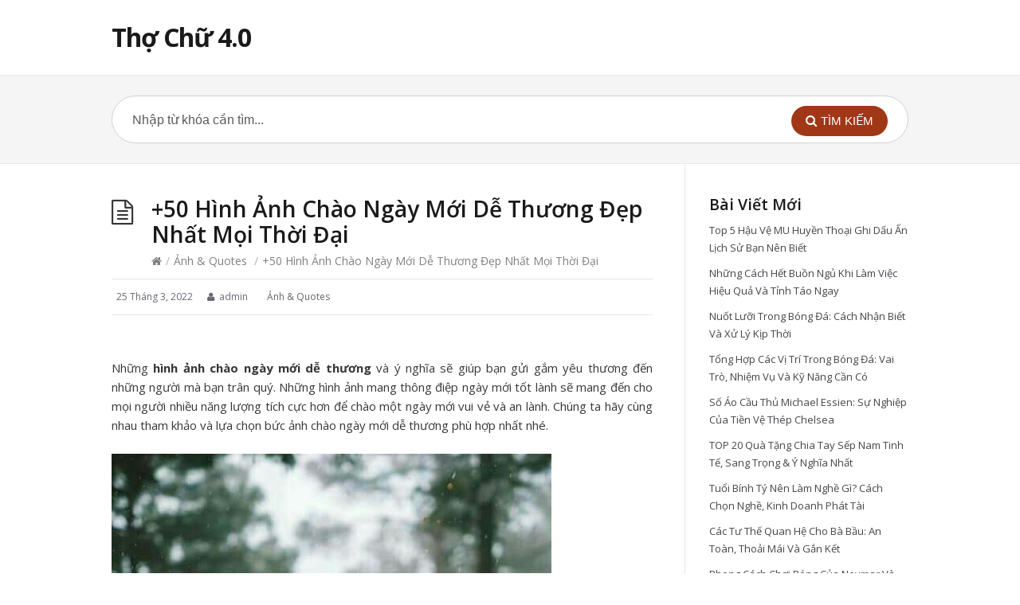

--- FILE ---
content_type: text/html; charset=UTF-8
request_url: https://trinhvantuyen.com/anh-chao-ngay-moi-de-thuong/
body_size: 16103
content:
<!DOCTYPE html>
<html lang="vi">
<head>
  <meta http-equiv="X-UA-Compatible" content="IE=Edge"/>
  <meta charset="UTF-8" />
  <meta name="viewport" content="width=device-width">
  <meta name="format-detection" content="telephone=no">
<script async src="https://pagead2.googlesyndication.com/pagead/js/adsbygoogle.js?client=ca-pub-3398266810233766"
     crossorigin="anonymous"></script>

  <meta name='robots' content='max-image-preview:large' />

	<!-- This site is optimized with the Yoast SEO Premium plugin v15.7 - https://yoast.com/wordpress/plugins/seo/ -->
	<title>+50 Hình Ảnh Chào Ngày Mới Dễ Thương Đẹp Nhất Mọi Thời Đại</title>
	<meta name="description" content="Như vậy là các bạn vừa được chia sẻ những hình ảnh chào ngày mới dễ thương đẹp và ý nghĩa nhất do chúng tôi tổng hợp lại" />
	<meta name="robots" content="index, follow, max-snippet:-1, max-image-preview:large, max-video-preview:-1" />
	<link rel="canonical" href="https://trinhvantuyen.com/anh-chao-ngay-moi-de-thuong/" />
	<meta property="og:locale" content="vi_VN" />
	<meta property="og:type" content="article" />
	<meta property="og:title" content="+50 Hình Ảnh Chào Ngày Mới Dễ Thương Đẹp Nhất Mọi Thời Đại" />
	<meta property="og:description" content="Như vậy là các bạn vừa được chia sẻ những hình ảnh chào ngày mới dễ thương đẹp và ý nghĩa nhất do chúng tôi tổng hợp lại" />
	<meta property="og:url" content="https://trinhvantuyen.com/anh-chao-ngay-moi-de-thuong/" />
	<meta property="og:site_name" content="Thợ Chữ 4.0" />
	<meta property="article:published_time" content="2022-03-25T11:42:00+00:00" />
	<meta property="og:image" content="https://trinhvantuyen.com/wp-content/uploads/2022/03/anh-chao-ngay-moi-9.jpg" />
	<meta name="twitter:card" content="summary_large_image" />
	<meta name="twitter:label1" content="Được viết bởi">
	<meta name="twitter:data1" content="admin">
	<meta name="twitter:label2" content="Ước tính thời gian đọc">
	<meta name="twitter:data2" content="6 phút">
	<script type="application/ld+json" class="yoast-schema-graph">{"@context":"https://schema.org","@graph":[{"@type":"WebSite","@id":"https://trinhvantuyen.com/#website","url":"https://trinhvantuyen.com/","name":"Th\u1ee3 Ch\u1eef 4.0","description":"Tr\u1ecbnh V\u0103n Tuy\u1ec3n","potentialAction":[{"@type":"SearchAction","target":"https://trinhvantuyen.com/?s={search_term_string}","query-input":"required name=search_term_string"}],"inLanguage":"vi"},{"@type":"ImageObject","@id":"https://trinhvantuyen.com/anh-chao-ngay-moi-de-thuong/#primaryimage","inLanguage":"vi","url":"https://trinhvantuyen.com/wp-content/uploads/2022/03/anh-chao-ngay-moi-9.jpg","width":552,"height":690},{"@type":"WebPage","@id":"https://trinhvantuyen.com/anh-chao-ngay-moi-de-thuong/#webpage","url":"https://trinhvantuyen.com/anh-chao-ngay-moi-de-thuong/","name":"+50 H\u00ecnh \u1ea2nh Ch\u00e0o Ng\u00e0y M\u1edbi D\u1ec5 Th\u01b0\u01a1ng \u0110\u1eb9p Nh\u1ea5t M\u1ecdi Th\u1eddi \u0110\u1ea1i","isPartOf":{"@id":"https://trinhvantuyen.com/#website"},"primaryImageOfPage":{"@id":"https://trinhvantuyen.com/anh-chao-ngay-moi-de-thuong/#primaryimage"},"datePublished":"2022-03-25T11:42:00+00:00","dateModified":"2022-03-25T11:42:00+00:00","author":{"@id":"https://trinhvantuyen.com/#/schema/person/c228359433cbffce2a0c1c9d7913e0ca"},"description":"Nh\u01b0 v\u1eady l\u00e0 c\u00e1c b\u1ea1n v\u1eeba \u0111\u01b0\u1ee3c chia s\u1ebb nh\u1eefng h\u00ecnh \u1ea3nh ch\u00e0o ng\u00e0y m\u1edbi d\u1ec5 th\u01b0\u01a1ng \u0111\u1eb9p v\u00e0 \u00fd ngh\u0129a nh\u1ea5t do ch\u00fang t\u00f4i t\u1ed5ng h\u1ee3p l\u1ea1i","breadcrumb":{"@id":"https://trinhvantuyen.com/anh-chao-ngay-moi-de-thuong/#breadcrumb"},"inLanguage":"vi","potentialAction":[{"@type":"ReadAction","target":["https://trinhvantuyen.com/anh-chao-ngay-moi-de-thuong/"]}]},{"@type":"BreadcrumbList","@id":"https://trinhvantuyen.com/anh-chao-ngay-moi-de-thuong/#breadcrumb","itemListElement":[{"@type":"ListItem","position":1,"item":{"@type":"WebPage","@id":"https://trinhvantuyen.com/","url":"https://trinhvantuyen.com/","name":"Trang ch\u1ee7"}},{"@type":"ListItem","position":2,"item":{"@type":"WebPage","@id":"https://trinhvantuyen.com/anh-chao-ngay-moi-de-thuong/","url":"https://trinhvantuyen.com/anh-chao-ngay-moi-de-thuong/","name":"+50 H\u00ecnh \u1ea2nh Ch\u00e0o Ng\u00e0y M\u1edbi D\u1ec5 Th\u01b0\u01a1ng \u0110\u1eb9p Nh\u1ea5t M\u1ecdi Th\u1eddi \u0110\u1ea1i"}}]},{"@type":"Person","@id":"https://trinhvantuyen.com/#/schema/person/c228359433cbffce2a0c1c9d7913e0ca","name":"admin","image":{"@type":"ImageObject","@id":"https://trinhvantuyen.com/#personlogo","inLanguage":"vi","url":"https://secure.gravatar.com/avatar/c247e605d7a3253632672a84e40bbff64d53026999ae5232432b557fca38957a?s=96&d=mm&r=g","caption":"admin"},"sameAs":["https://trinhvantuyen.com"]}]}</script>
	<!-- / Yoast SEO Premium plugin. -->


<link rel='dns-prefetch' href='//fonts.googleapis.com' />
<link rel="alternate" type="application/rss+xml" title="Dòng thông tin Thợ Chữ 4.0 &raquo;" href="https://trinhvantuyen.com/feed/" />
<link rel="alternate" type="application/rss+xml" title="Thợ Chữ 4.0 &raquo; Dòng bình luận" href="https://trinhvantuyen.com/comments/feed/" />
<link rel="alternate" type="application/rss+xml" title="Thợ Chữ 4.0 &raquo; +50 Hình Ảnh Chào Ngày Mới Dễ Thương Đẹp Nhất Mọi Thời Đại Dòng bình luận" href="https://trinhvantuyen.com/anh-chao-ngay-moi-de-thuong/feed/" />
<link rel="alternate" title="oNhúng (JSON)" type="application/json+oembed" href="https://trinhvantuyen.com/wp-json/oembed/1.0/embed?url=https%3A%2F%2Ftrinhvantuyen.com%2Fanh-chao-ngay-moi-de-thuong%2F" />
<link rel="alternate" title="oNhúng (XML)" type="text/xml+oembed" href="https://trinhvantuyen.com/wp-json/oembed/1.0/embed?url=https%3A%2F%2Ftrinhvantuyen.com%2Fanh-chao-ngay-moi-de-thuong%2F&#038;format=xml" />
<style id='wp-img-auto-sizes-contain-inline-css' type='text/css'>
img:is([sizes=auto i],[sizes^="auto," i]){contain-intrinsic-size:3000px 1500px}
/*# sourceURL=wp-img-auto-sizes-contain-inline-css */
</style>
<style id='wp-emoji-styles-inline-css' type='text/css'>

	img.wp-smiley, img.emoji {
		display: inline !important;
		border: none !important;
		box-shadow: none !important;
		height: 1em !important;
		width: 1em !important;
		margin: 0 0.07em !important;
		vertical-align: -0.1em !important;
		background: none !important;
		padding: 0 !important;
	}
/*# sourceURL=wp-emoji-styles-inline-css */
</style>
<style id='wp-block-library-inline-css' type='text/css'>
:root{--wp-block-synced-color:#7a00df;--wp-block-synced-color--rgb:122,0,223;--wp-bound-block-color:var(--wp-block-synced-color);--wp-editor-canvas-background:#ddd;--wp-admin-theme-color:#007cba;--wp-admin-theme-color--rgb:0,124,186;--wp-admin-theme-color-darker-10:#006ba1;--wp-admin-theme-color-darker-10--rgb:0,107,160.5;--wp-admin-theme-color-darker-20:#005a87;--wp-admin-theme-color-darker-20--rgb:0,90,135;--wp-admin-border-width-focus:2px}@media (min-resolution:192dpi){:root{--wp-admin-border-width-focus:1.5px}}.wp-element-button{cursor:pointer}:root .has-very-light-gray-background-color{background-color:#eee}:root .has-very-dark-gray-background-color{background-color:#313131}:root .has-very-light-gray-color{color:#eee}:root .has-very-dark-gray-color{color:#313131}:root .has-vivid-green-cyan-to-vivid-cyan-blue-gradient-background{background:linear-gradient(135deg,#00d084,#0693e3)}:root .has-purple-crush-gradient-background{background:linear-gradient(135deg,#34e2e4,#4721fb 50%,#ab1dfe)}:root .has-hazy-dawn-gradient-background{background:linear-gradient(135deg,#faaca8,#dad0ec)}:root .has-subdued-olive-gradient-background{background:linear-gradient(135deg,#fafae1,#67a671)}:root .has-atomic-cream-gradient-background{background:linear-gradient(135deg,#fdd79a,#004a59)}:root .has-nightshade-gradient-background{background:linear-gradient(135deg,#330968,#31cdcf)}:root .has-midnight-gradient-background{background:linear-gradient(135deg,#020381,#2874fc)}:root{--wp--preset--font-size--normal:16px;--wp--preset--font-size--huge:42px}.has-regular-font-size{font-size:1em}.has-larger-font-size{font-size:2.625em}.has-normal-font-size{font-size:var(--wp--preset--font-size--normal)}.has-huge-font-size{font-size:var(--wp--preset--font-size--huge)}.has-text-align-center{text-align:center}.has-text-align-left{text-align:left}.has-text-align-right{text-align:right}.has-fit-text{white-space:nowrap!important}#end-resizable-editor-section{display:none}.aligncenter{clear:both}.items-justified-left{justify-content:flex-start}.items-justified-center{justify-content:center}.items-justified-right{justify-content:flex-end}.items-justified-space-between{justify-content:space-between}.screen-reader-text{border:0;clip-path:inset(50%);height:1px;margin:-1px;overflow:hidden;padding:0;position:absolute;width:1px;word-wrap:normal!important}.screen-reader-text:focus{background-color:#ddd;clip-path:none;color:#444;display:block;font-size:1em;height:auto;left:5px;line-height:normal;padding:15px 23px 14px;text-decoration:none;top:5px;width:auto;z-index:100000}html :where(.has-border-color){border-style:solid}html :where([style*=border-top-color]){border-top-style:solid}html :where([style*=border-right-color]){border-right-style:solid}html :where([style*=border-bottom-color]){border-bottom-style:solid}html :where([style*=border-left-color]){border-left-style:solid}html :where([style*=border-width]){border-style:solid}html :where([style*=border-top-width]){border-top-style:solid}html :where([style*=border-right-width]){border-right-style:solid}html :where([style*=border-bottom-width]){border-bottom-style:solid}html :where([style*=border-left-width]){border-left-style:solid}html :where(img[class*=wp-image-]){height:auto;max-width:100%}:where(figure){margin:0 0 1em}html :where(.is-position-sticky){--wp-admin--admin-bar--position-offset:var(--wp-admin--admin-bar--height,0px)}@media screen and (max-width:600px){html :where(.is-position-sticky){--wp-admin--admin-bar--position-offset:0px}}

/*# sourceURL=wp-block-library-inline-css */
</style><style id='wp-block-heading-inline-css' type='text/css'>
h1:where(.wp-block-heading).has-background,h2:where(.wp-block-heading).has-background,h3:where(.wp-block-heading).has-background,h4:where(.wp-block-heading).has-background,h5:where(.wp-block-heading).has-background,h6:where(.wp-block-heading).has-background{padding:1.25em 2.375em}h1.has-text-align-left[style*=writing-mode]:where([style*=vertical-lr]),h1.has-text-align-right[style*=writing-mode]:where([style*=vertical-rl]),h2.has-text-align-left[style*=writing-mode]:where([style*=vertical-lr]),h2.has-text-align-right[style*=writing-mode]:where([style*=vertical-rl]),h3.has-text-align-left[style*=writing-mode]:where([style*=vertical-lr]),h3.has-text-align-right[style*=writing-mode]:where([style*=vertical-rl]),h4.has-text-align-left[style*=writing-mode]:where([style*=vertical-lr]),h4.has-text-align-right[style*=writing-mode]:where([style*=vertical-rl]),h5.has-text-align-left[style*=writing-mode]:where([style*=vertical-lr]),h5.has-text-align-right[style*=writing-mode]:where([style*=vertical-rl]),h6.has-text-align-left[style*=writing-mode]:where([style*=vertical-lr]),h6.has-text-align-right[style*=writing-mode]:where([style*=vertical-rl]){rotate:180deg}
/*# sourceURL=https://trinhvantuyen.com/wp-includes/blocks/heading/style.min.css */
</style>
<style id='wp-block-latest-posts-inline-css' type='text/css'>
.wp-block-latest-posts{box-sizing:border-box}.wp-block-latest-posts.alignleft{margin-right:2em}.wp-block-latest-posts.alignright{margin-left:2em}.wp-block-latest-posts.wp-block-latest-posts__list{list-style:none}.wp-block-latest-posts.wp-block-latest-posts__list li{clear:both;overflow-wrap:break-word}.wp-block-latest-posts.is-grid{display:flex;flex-wrap:wrap}.wp-block-latest-posts.is-grid li{margin:0 1.25em 1.25em 0;width:100%}@media (min-width:600px){.wp-block-latest-posts.columns-2 li{width:calc(50% - .625em)}.wp-block-latest-posts.columns-2 li:nth-child(2n){margin-right:0}.wp-block-latest-posts.columns-3 li{width:calc(33.33333% - .83333em)}.wp-block-latest-posts.columns-3 li:nth-child(3n){margin-right:0}.wp-block-latest-posts.columns-4 li{width:calc(25% - .9375em)}.wp-block-latest-posts.columns-4 li:nth-child(4n){margin-right:0}.wp-block-latest-posts.columns-5 li{width:calc(20% - 1em)}.wp-block-latest-posts.columns-5 li:nth-child(5n){margin-right:0}.wp-block-latest-posts.columns-6 li{width:calc(16.66667% - 1.04167em)}.wp-block-latest-posts.columns-6 li:nth-child(6n){margin-right:0}}:root :where(.wp-block-latest-posts.is-grid){padding:0}:root :where(.wp-block-latest-posts.wp-block-latest-posts__list){padding-left:0}.wp-block-latest-posts__post-author,.wp-block-latest-posts__post-date{display:block;font-size:.8125em}.wp-block-latest-posts__post-excerpt,.wp-block-latest-posts__post-full-content{margin-bottom:1em;margin-top:.5em}.wp-block-latest-posts__featured-image a{display:inline-block}.wp-block-latest-posts__featured-image img{height:auto;max-width:100%;width:auto}.wp-block-latest-posts__featured-image.alignleft{float:left;margin-right:1em}.wp-block-latest-posts__featured-image.alignright{float:right;margin-left:1em}.wp-block-latest-posts__featured-image.aligncenter{margin-bottom:1em;text-align:center}
/*# sourceURL=https://trinhvantuyen.com/wp-includes/blocks/latest-posts/style.min.css */
</style>
<style id='wp-block-group-inline-css' type='text/css'>
.wp-block-group{box-sizing:border-box}:where(.wp-block-group.wp-block-group-is-layout-constrained){position:relative}
/*# sourceURL=https://trinhvantuyen.com/wp-includes/blocks/group/style.min.css */
</style>
<style id='wp-block-paragraph-inline-css' type='text/css'>
.is-small-text{font-size:.875em}.is-regular-text{font-size:1em}.is-large-text{font-size:2.25em}.is-larger-text{font-size:3em}.has-drop-cap:not(:focus):first-letter{float:left;font-size:8.4em;font-style:normal;font-weight:100;line-height:.68;margin:.05em .1em 0 0;text-transform:uppercase}body.rtl .has-drop-cap:not(:focus):first-letter{float:none;margin-left:.1em}p.has-drop-cap.has-background{overflow:hidden}:root :where(p.has-background){padding:1.25em 2.375em}:where(p.has-text-color:not(.has-link-color)) a{color:inherit}p.has-text-align-left[style*="writing-mode:vertical-lr"],p.has-text-align-right[style*="writing-mode:vertical-rl"]{rotate:180deg}
/*# sourceURL=https://trinhvantuyen.com/wp-includes/blocks/paragraph/style.min.css */
</style>
<style id='wp-block-preformatted-inline-css' type='text/css'>
.wp-block-preformatted{box-sizing:border-box;white-space:pre-wrap}:where(.wp-block-preformatted.has-background){padding:1.25em 2.375em}
/*# sourceURL=https://trinhvantuyen.com/wp-includes/blocks/preformatted/style.min.css */
</style>
<style id='wp-block-quote-inline-css' type='text/css'>
.wp-block-quote{box-sizing:border-box;overflow-wrap:break-word}.wp-block-quote.is-large:where(:not(.is-style-plain)),.wp-block-quote.is-style-large:where(:not(.is-style-plain)){margin-bottom:1em;padding:0 1em}.wp-block-quote.is-large:where(:not(.is-style-plain)) p,.wp-block-quote.is-style-large:where(:not(.is-style-plain)) p{font-size:1.5em;font-style:italic;line-height:1.6}.wp-block-quote.is-large:where(:not(.is-style-plain)) cite,.wp-block-quote.is-large:where(:not(.is-style-plain)) footer,.wp-block-quote.is-style-large:where(:not(.is-style-plain)) cite,.wp-block-quote.is-style-large:where(:not(.is-style-plain)) footer{font-size:1.125em;text-align:right}.wp-block-quote>cite{display:block}
/*# sourceURL=https://trinhvantuyen.com/wp-includes/blocks/quote/style.min.css */
</style>
<style id='global-styles-inline-css' type='text/css'>
:root{--wp--preset--aspect-ratio--square: 1;--wp--preset--aspect-ratio--4-3: 4/3;--wp--preset--aspect-ratio--3-4: 3/4;--wp--preset--aspect-ratio--3-2: 3/2;--wp--preset--aspect-ratio--2-3: 2/3;--wp--preset--aspect-ratio--16-9: 16/9;--wp--preset--aspect-ratio--9-16: 9/16;--wp--preset--color--black: #000000;--wp--preset--color--cyan-bluish-gray: #abb8c3;--wp--preset--color--white: #ffffff;--wp--preset--color--pale-pink: #f78da7;--wp--preset--color--vivid-red: #cf2e2e;--wp--preset--color--luminous-vivid-orange: #ff6900;--wp--preset--color--luminous-vivid-amber: #fcb900;--wp--preset--color--light-green-cyan: #7bdcb5;--wp--preset--color--vivid-green-cyan: #00d084;--wp--preset--color--pale-cyan-blue: #8ed1fc;--wp--preset--color--vivid-cyan-blue: #0693e3;--wp--preset--color--vivid-purple: #9b51e0;--wp--preset--gradient--vivid-cyan-blue-to-vivid-purple: linear-gradient(135deg,rgb(6,147,227) 0%,rgb(155,81,224) 100%);--wp--preset--gradient--light-green-cyan-to-vivid-green-cyan: linear-gradient(135deg,rgb(122,220,180) 0%,rgb(0,208,130) 100%);--wp--preset--gradient--luminous-vivid-amber-to-luminous-vivid-orange: linear-gradient(135deg,rgb(252,185,0) 0%,rgb(255,105,0) 100%);--wp--preset--gradient--luminous-vivid-orange-to-vivid-red: linear-gradient(135deg,rgb(255,105,0) 0%,rgb(207,46,46) 100%);--wp--preset--gradient--very-light-gray-to-cyan-bluish-gray: linear-gradient(135deg,rgb(238,238,238) 0%,rgb(169,184,195) 100%);--wp--preset--gradient--cool-to-warm-spectrum: linear-gradient(135deg,rgb(74,234,220) 0%,rgb(151,120,209) 20%,rgb(207,42,186) 40%,rgb(238,44,130) 60%,rgb(251,105,98) 80%,rgb(254,248,76) 100%);--wp--preset--gradient--blush-light-purple: linear-gradient(135deg,rgb(255,206,236) 0%,rgb(152,150,240) 100%);--wp--preset--gradient--blush-bordeaux: linear-gradient(135deg,rgb(254,205,165) 0%,rgb(254,45,45) 50%,rgb(107,0,62) 100%);--wp--preset--gradient--luminous-dusk: linear-gradient(135deg,rgb(255,203,112) 0%,rgb(199,81,192) 50%,rgb(65,88,208) 100%);--wp--preset--gradient--pale-ocean: linear-gradient(135deg,rgb(255,245,203) 0%,rgb(182,227,212) 50%,rgb(51,167,181) 100%);--wp--preset--gradient--electric-grass: linear-gradient(135deg,rgb(202,248,128) 0%,rgb(113,206,126) 100%);--wp--preset--gradient--midnight: linear-gradient(135deg,rgb(2,3,129) 0%,rgb(40,116,252) 100%);--wp--preset--font-size--small: 13px;--wp--preset--font-size--medium: 20px;--wp--preset--font-size--large: 36px;--wp--preset--font-size--x-large: 42px;--wp--preset--spacing--20: 0.44rem;--wp--preset--spacing--30: 0.67rem;--wp--preset--spacing--40: 1rem;--wp--preset--spacing--50: 1.5rem;--wp--preset--spacing--60: 2.25rem;--wp--preset--spacing--70: 3.38rem;--wp--preset--spacing--80: 5.06rem;--wp--preset--shadow--natural: 6px 6px 9px rgba(0, 0, 0, 0.2);--wp--preset--shadow--deep: 12px 12px 50px rgba(0, 0, 0, 0.4);--wp--preset--shadow--sharp: 6px 6px 0px rgba(0, 0, 0, 0.2);--wp--preset--shadow--outlined: 6px 6px 0px -3px rgb(255, 255, 255), 6px 6px rgb(0, 0, 0);--wp--preset--shadow--crisp: 6px 6px 0px rgb(0, 0, 0);}:where(.is-layout-flex){gap: 0.5em;}:where(.is-layout-grid){gap: 0.5em;}body .is-layout-flex{display: flex;}.is-layout-flex{flex-wrap: wrap;align-items: center;}.is-layout-flex > :is(*, div){margin: 0;}body .is-layout-grid{display: grid;}.is-layout-grid > :is(*, div){margin: 0;}:where(.wp-block-columns.is-layout-flex){gap: 2em;}:where(.wp-block-columns.is-layout-grid){gap: 2em;}:where(.wp-block-post-template.is-layout-flex){gap: 1.25em;}:where(.wp-block-post-template.is-layout-grid){gap: 1.25em;}.has-black-color{color: var(--wp--preset--color--black) !important;}.has-cyan-bluish-gray-color{color: var(--wp--preset--color--cyan-bluish-gray) !important;}.has-white-color{color: var(--wp--preset--color--white) !important;}.has-pale-pink-color{color: var(--wp--preset--color--pale-pink) !important;}.has-vivid-red-color{color: var(--wp--preset--color--vivid-red) !important;}.has-luminous-vivid-orange-color{color: var(--wp--preset--color--luminous-vivid-orange) !important;}.has-luminous-vivid-amber-color{color: var(--wp--preset--color--luminous-vivid-amber) !important;}.has-light-green-cyan-color{color: var(--wp--preset--color--light-green-cyan) !important;}.has-vivid-green-cyan-color{color: var(--wp--preset--color--vivid-green-cyan) !important;}.has-pale-cyan-blue-color{color: var(--wp--preset--color--pale-cyan-blue) !important;}.has-vivid-cyan-blue-color{color: var(--wp--preset--color--vivid-cyan-blue) !important;}.has-vivid-purple-color{color: var(--wp--preset--color--vivid-purple) !important;}.has-black-background-color{background-color: var(--wp--preset--color--black) !important;}.has-cyan-bluish-gray-background-color{background-color: var(--wp--preset--color--cyan-bluish-gray) !important;}.has-white-background-color{background-color: var(--wp--preset--color--white) !important;}.has-pale-pink-background-color{background-color: var(--wp--preset--color--pale-pink) !important;}.has-vivid-red-background-color{background-color: var(--wp--preset--color--vivid-red) !important;}.has-luminous-vivid-orange-background-color{background-color: var(--wp--preset--color--luminous-vivid-orange) !important;}.has-luminous-vivid-amber-background-color{background-color: var(--wp--preset--color--luminous-vivid-amber) !important;}.has-light-green-cyan-background-color{background-color: var(--wp--preset--color--light-green-cyan) !important;}.has-vivid-green-cyan-background-color{background-color: var(--wp--preset--color--vivid-green-cyan) !important;}.has-pale-cyan-blue-background-color{background-color: var(--wp--preset--color--pale-cyan-blue) !important;}.has-vivid-cyan-blue-background-color{background-color: var(--wp--preset--color--vivid-cyan-blue) !important;}.has-vivid-purple-background-color{background-color: var(--wp--preset--color--vivid-purple) !important;}.has-black-border-color{border-color: var(--wp--preset--color--black) !important;}.has-cyan-bluish-gray-border-color{border-color: var(--wp--preset--color--cyan-bluish-gray) !important;}.has-white-border-color{border-color: var(--wp--preset--color--white) !important;}.has-pale-pink-border-color{border-color: var(--wp--preset--color--pale-pink) !important;}.has-vivid-red-border-color{border-color: var(--wp--preset--color--vivid-red) !important;}.has-luminous-vivid-orange-border-color{border-color: var(--wp--preset--color--luminous-vivid-orange) !important;}.has-luminous-vivid-amber-border-color{border-color: var(--wp--preset--color--luminous-vivid-amber) !important;}.has-light-green-cyan-border-color{border-color: var(--wp--preset--color--light-green-cyan) !important;}.has-vivid-green-cyan-border-color{border-color: var(--wp--preset--color--vivid-green-cyan) !important;}.has-pale-cyan-blue-border-color{border-color: var(--wp--preset--color--pale-cyan-blue) !important;}.has-vivid-cyan-blue-border-color{border-color: var(--wp--preset--color--vivid-cyan-blue) !important;}.has-vivid-purple-border-color{border-color: var(--wp--preset--color--vivid-purple) !important;}.has-vivid-cyan-blue-to-vivid-purple-gradient-background{background: var(--wp--preset--gradient--vivid-cyan-blue-to-vivid-purple) !important;}.has-light-green-cyan-to-vivid-green-cyan-gradient-background{background: var(--wp--preset--gradient--light-green-cyan-to-vivid-green-cyan) !important;}.has-luminous-vivid-amber-to-luminous-vivid-orange-gradient-background{background: var(--wp--preset--gradient--luminous-vivid-amber-to-luminous-vivid-orange) !important;}.has-luminous-vivid-orange-to-vivid-red-gradient-background{background: var(--wp--preset--gradient--luminous-vivid-orange-to-vivid-red) !important;}.has-very-light-gray-to-cyan-bluish-gray-gradient-background{background: var(--wp--preset--gradient--very-light-gray-to-cyan-bluish-gray) !important;}.has-cool-to-warm-spectrum-gradient-background{background: var(--wp--preset--gradient--cool-to-warm-spectrum) !important;}.has-blush-light-purple-gradient-background{background: var(--wp--preset--gradient--blush-light-purple) !important;}.has-blush-bordeaux-gradient-background{background: var(--wp--preset--gradient--blush-bordeaux) !important;}.has-luminous-dusk-gradient-background{background: var(--wp--preset--gradient--luminous-dusk) !important;}.has-pale-ocean-gradient-background{background: var(--wp--preset--gradient--pale-ocean) !important;}.has-electric-grass-gradient-background{background: var(--wp--preset--gradient--electric-grass) !important;}.has-midnight-gradient-background{background: var(--wp--preset--gradient--midnight) !important;}.has-small-font-size{font-size: var(--wp--preset--font-size--small) !important;}.has-medium-font-size{font-size: var(--wp--preset--font-size--medium) !important;}.has-large-font-size{font-size: var(--wp--preset--font-size--large) !important;}.has-x-large-font-size{font-size: var(--wp--preset--font-size--x-large) !important;}
/*# sourceURL=global-styles-inline-css */
</style>

<style id='classic-theme-styles-inline-css' type='text/css'>
/*! This file is auto-generated */
.wp-block-button__link{color:#fff;background-color:#32373c;border-radius:9999px;box-shadow:none;text-decoration:none;padding:calc(.667em + 2px) calc(1.333em + 2px);font-size:1.125em}.wp-block-file__button{background:#32373c;color:#fff;text-decoration:none}
/*# sourceURL=/wp-includes/css/classic-themes.min.css */
</style>
<link rel='stylesheet' id='nguyenlan-hotro-css' href='https://trinhvantuyen.com/wp-content/plugins/hotro/css/nguyenlan-hotro.css?ver=1.0.0' type='text/css' media='all' />
<link rel='stylesheet' id='shortcodes-css-css' href='https://trinhvantuyen.com/wp-content/plugins/knowhow-tools/shortcodes//shortcodes.css?ver=6.9' type='text/css' media='all' />
<link rel='stylesheet' id='ez-toc-css' href='https://trinhvantuyen.com/wp-content/plugins/easy-table-of-contents/assets/css/screen.min.css?ver=2.0.41.1' type='text/css' media='all' />
<style id='ez-toc-inline-css' type='text/css'>
div#ez-toc-container p.ez-toc-title {font-size: 120%;}div#ez-toc-container p.ez-toc-title {font-weight: 500;}div#ez-toc-container ul li {font-size: 95%;}div#ez-toc-container nav ul ul li ul li {font-size: %!important;}div#ez-toc-container {width: 100%;}
span.ez-toc-section{ scroll-margin-top: 30px;}
.ez-toc-container-direction {direction: ltr;}.ez-toc-counter ul{counter-reset: item;}.ez-toc-counter nav ul li a::before {content: counters(item, ".", decimal) ". ";display: inline-block;counter-increment: item;flex-grow: 0;flex-shrink: 0;margin-right: .2em; float: left;}.ez-toc-widget-direction {direction: ltr;}.ez-toc-widget-container ul{counter-reset: item;}.ez-toc-widget-container nav ul li a::before {content: counters(item, ".", decimal) ". ";display: inline-block;counter-increment: item;flex-grow: 0;flex-shrink: 0;margin-right: .2em; float: left;}
/*# sourceURL=ez-toc-inline-css */
</style>
<link rel='stylesheet' id='theme-style-css' href='https://trinhvantuyen.com/wp-content/themes/knowhow-childtheme/style.css?ver=6.9' type='text/css' media='all' />
<style id='theme-style-inline-css' type='text/css'>
 
				/* Links */
				a, 
				a:visited { color:#a03717; }
				a:hover, 
				.widget a:hover,
				#primary-nav ul a:hover,
				#footer-nav a:hover,
				#breadcrumbs a:hover { color:#a03717; }
				
				/* Theme Color */
				#commentform #submit, 
				.st_faq h2.active .action, 
				.widget_categories ul span, 
				.pagination .current, 
				.tags a, 
				.page-links span,
				#comments .comment-meta .author-badge,
				input[type="reset"],
				input[type="submit"],
				input[type="button"] { background: #a03717; }
				#live-search #searchsubmit, input[type="submit"] { background-color: #a03717; }
				.tags a:before { border-color: transparent #a03717 transparent transparent; }

				.entry-content img, .comment-content img, .widget img {
    height: auto;
}
h1, h2, h3, h4, h5, h6 {
       text-transform: capitalize;
}
.entry-content table{
	display: block;
        overflow-x: auto;
        width: 100% !important;
}
.entry-content p{
text-align: justify;
}

				
				
/*# sourceURL=theme-style-inline-css */
</style>
<link rel='stylesheet' id='theme-font-css' href='https://fonts.googleapis.com/css?family=Open+Sans:400,400italic,600,700&#038;subset=latin,latin-ext' type='text/css' media='all' />
<link rel='stylesheet' id='font-awesome-css' href='https://trinhvantuyen.com/wp-content/themes/knowhow/css/font-awesome.min.css?ver=6.9' type='text/css' media='all' />
<script type="text/javascript" src="https://trinhvantuyen.com/wp-includes/js/jquery/jquery.min.js?ver=3.7.1" id="jquery-core-js"></script>
<script type="text/javascript" src="https://trinhvantuyen.com/wp-includes/js/jquery/jquery-migrate.min.js?ver=3.4.1" id="jquery-migrate-js"></script>
<script type="text/javascript" id="ez-toc-scroll-scriptjs-js-after">
/* <![CDATA[ */
function ezTocScrollScriptJS() {
    document.querySelectorAll('.ez-toc-section').forEach(span => {
//        console.log(span.getAttribute('id'));
        span.setAttribute('ez-toc-data-id', '#' + decodeURI(span.getAttribute('id')));
	});
    document.querySelectorAll('a.ez-toc-link').forEach(anchor => {
        anchor.addEventListener('click', function (e) {
            e.preventDefault();
//            console.log('[id="' + this.getAttribute('href') + '"]');
//            console.log(document.getElementById('[id="' + this.getAttribute('href') + '"]'));
            
            document.querySelector('[ez-toc-data-id="' + decodeURI(this.getAttribute('href')) + '"]').scrollIntoView({
                behavior: 'smooth'
            });
        });
    });
};           
document.addEventListener('DOMContentLoaded', ezTocScrollScriptJS, false);
//# sourceURL=ez-toc-scroll-scriptjs-js-after
/* ]]> */
</script>
<link rel="https://api.w.org/" href="https://trinhvantuyen.com/wp-json/" /><link rel="alternate" title="JSON" type="application/json" href="https://trinhvantuyen.com/wp-json/wp/v2/posts/4186" /><link rel="EditURI" type="application/rsd+xml" title="RSD" href="https://trinhvantuyen.com/xmlrpc.php?rsd" />
<meta name="generator" content="WordPress 6.9" />
<link rel='shortlink' href='https://trinhvantuyen.com/?p=4186' />
<!--[if lt IE 9]><script src="https://trinhvantuyen.com/wp-content/themes/knowhow/js/html5.js"></script><![endif]--><!--[if (gte IE 6)&(lte IE 8)]><script src="https://trinhvantuyen.com/wp-content/themes/knowhow/js/selectivizr-min.js"></script><![endif]--><link rel="icon" href="https://trinhvantuyen.com/wp-content/uploads/2022/02/cropped-trinhvantuyen-32x32.png" sizes="32x32" />
<link rel="icon" href="https://trinhvantuyen.com/wp-content/uploads/2022/02/cropped-trinhvantuyen-192x192.png" sizes="192x192" />
<link rel="apple-touch-icon" href="https://trinhvantuyen.com/wp-content/uploads/2022/02/cropped-trinhvantuyen-180x180.png" />
<meta name="msapplication-TileImage" content="https://trinhvantuyen.com/wp-content/uploads/2022/02/cropped-trinhvantuyen-270x270.png" />
</head>
<body class="wp-singular post-template-default single single-post postid-4186 single-format-standard wp-embed-responsive wp-theme-knowhow wp-child-theme-knowhow-childtheme">

  <!-- #site-container -->
  <div id="site-container" class="clearfix">

    
    <!-- #header -->
    <header id="site-header" class="clearfix" role="banner">
      <div class="ht-container">

        <!-- #logo -->
        <div id="logo">
                    <a title="Thợ Chữ 4.0" href="https://trinhvantuyen.com">
                          Thợ Chữ 4.0                      </a>
                  </div>
        <!-- /#logo -->

        
      </div>
    </header>
    <!-- /#header -->

    <!-- #live-search -->
    <div id="live-search">
      <div class="ht-container">
        <div id="search-wrap">
          <form role="search" method="get" id="searchform" class="clearfix" action="https://trinhvantuyen.com/">
            <input type="text" onfocus="if (this.value == 'Nhập từ khóa cần tìm...') {this.value = '';}" onblur="if (this.value == '')  {this.value = 'Nhập từ khóa cần tìm...';}" value="Nhập từ khóa cần tìm..." name="s" id="s" autocapitalize="off" autocorrect="off" autocomplete="off" />
            <i class="live-search-loading fa fa-spinner fa-spin"></i>
            <button type="submit" id="searchsubmit">
              <i class='fa fa-search'></i><span>Tìm kiếm</span>
            </button>
          </form>
        </div>
      </div>
    </div>
<!-- /#live-search -->



    <!-- #primary -->
    <div id="primary" class="sidebar-right clearfix">
                <!-- .ht-container -->
        <div class="ht-container">
            <!-- #content -->
            <section id="content" role="main">

                <!-- #page-header -->
                <header id="page-header" class="clearfix">
                    <h1 class="page-title">+50 Hình Ảnh Chào Ngày Mới Dễ Thương Đẹp Nhất Mọi Thời Đại</h1>
                    <div id="breadcrumbs"><a href="https://trinhvantuyen.com"><icon class="fa fa-home"></i></a><span class="sep">/</span><a href="https://trinhvantuyen.com/category/anh-quotes/" title="Xem bài viết trong chuyên mục Ảnh &amp; Quotes" >Ảnh &amp; Quotes</a> <span class="sep">/</span>+50 Hình Ảnh Chào Ngày Mới Dễ Thương Đẹp Nhất Mọi Thời Đại</div>                </header>
                <!-- /#page-header -->


                
                    
                    
  <ul class="entry-meta clearfix">

          <li class="date"> 
        <i class="fa fa-time"></i>
        <time datetime="2022-03-25" itemprop="datePublished">25 Tháng 3, 2022</time>
      </li>
    
          <li class="author">
        <i class="fa fa-user"></i>
        admin      </li>
    

          <li class="category">
        <i class="fa fa-folder-close"></i>
        <a href="https://trinhvantuyen.com/category/anh-quotes/" rel="category tag">Ảnh &amp; Quotes</a>      </li>
    
    
  </ul>
  
 
                    <article id="post-4186" class="clearfix post-4186 post type-post status-publish format-standard hentry category-anh-quotes">

                        <!-- .entry-header -->
                        <header class="entry-header">

                                                                                        
                        </header>
                        <!-- /.entry-header -->

                        <div class="entry-content">
                                   <p><span style="font-weight: 400;">Những <strong>hình ảnh chào ngày mới dễ thương</strong> và ý nghĩa sẽ giúp bạn gửi gắm yêu thương đến những người mà bạn trân quý. Những hình ảnh mang thông điệp ngày mới tốt lành sẽ mang đến cho mọi người nhiều năng lượng tích cực hơn để chào một ngày mới vui vẻ và an lành. Chúng ta hãy cùng nhau tham khảo và lựa chọn bức ảnh chào ngày mới dễ thương phù hợp nhất nhé.</span></p>
<p><img decoding="async" src="https://trinhvantuyen.com/wp-content/uploads/2022/03/anh-chao-ngay-moi-9.jpg" /></p>
<p><span style="font-weight: 400;">Mỗi sáng, công việc đáng nhớ nhất của hai vợ chồng là dành cho nhau những lời chúc ngày mới đầy yêu thương. Để lời chúc trở nên sinh động hơn, bạn nên đính kèm những hình ảnh chào ngày mới dễ thương đẹp và lãng mạn sau đây. Nó không có nhiều ý nghĩa đối với bạn.</span></p>
<figure style="width: 500px" class="wp-caption alignnone"><img fetchpriority="high" decoding="async" title="good-morning-1" src="https://trinhvantuyen.com/wp-content/uploads/2022/03/good-morning-1.jpg" alt="Đối với những cô bạn dễ thương thì chào buổi sáng với những hình ảnh hoa đẹp thế này là quá tuyệt vời." width="500" height="470" border="0" data-original-height="470" data-original-width="500" /><figcaption class="wp-caption-text">Đối với những cô bạn dễ thương thì chào buổi sáng với những hình ảnh hoa đẹp thế này là quá tuyệt vời.</figcaption></figure>
<figure style="width: 600px" class="wp-caption alignnone"><img decoding="async" title="good-morning-2" src="https://trinhvantuyen.com/wp-content/uploads/2022/03/good-morning-2.jpg" alt="Hình ảnh chúc buổi sáng mỗi khi thức dậy" width="600" height="523" border="0" data-original-height="523" data-original-width="600" /><figcaption class="wp-caption-text">Hình ảnh chúc buổi sáng mỗi khi thức dậy</figcaption></figure>
<figure style="width: 480px" class="wp-caption alignnone"><img decoding="async" title="good-morning-3" src="https://trinhvantuyen.com/wp-content/uploads/2022/03/good-morning-3.jpg" alt="Hình ảnh chúc buổi sáng an lành gặp nhiều niềm vui" width="480" height="480" border="0" data-original-height="480" data-original-width="480" /><figcaption class="wp-caption-text">Hình ảnh chúc buổi sáng an lành gặp nhiều niềm vui</figcaption></figure>
<figure style="width: 500px" class="wp-caption alignnone"><img loading="lazy" decoding="async" title="good-morning-4" src="https://trinhvantuyen.com/wp-content/uploads/2022/03/good-morning-4.jpg" alt="Ảnh chào buổi sáng chào ngày mới đẹp" width="500" height="334" border="0" data-original-height="334" data-original-width="500" /><figcaption class="wp-caption-text">Ảnh chào buổi sáng chào ngày mới đẹp</figcaption></figure>
<figure style="width: 600px" class="wp-caption alignnone"><img loading="lazy" decoding="async" title="good-morning-5" src="https://trinhvantuyen.com/wp-content/uploads/2022/03/good-morning-5.jpg" alt="Hình ảnh chúc buổi sáng tốt lành gửi đến bạn bè" width="600" height="361" border="0" data-original-height="361" data-original-width="600" /><figcaption class="wp-caption-text">Hình ảnh chúc buổi sáng tốt lành gửi đến bạn bè</figcaption></figure>
<figure style="width: 438px" class="wp-caption alignnone"><img loading="lazy" decoding="async" title="good-morning-6" src="https://trinhvantuyen.com/wp-content/uploads/2022/03/good-morning-6.jpg" alt="Với nụ cười dễ mến của các bé sẽ là những hình ảnh chào buổi sáng thật sự ấn tượng" width="438" height="495" border="0" data-original-height="495" data-original-width="438" /><figcaption class="wp-caption-text">Với nụ cười dễ mến của các bé sẽ là những hình ảnh chào buổi sáng thật sự ấn tượng</figcaption></figure>
<figure style="width: 600px" class="wp-caption alignnone"><img loading="lazy" decoding="async" title="good-morning-7" src="https://trinhvantuyen.com/wp-content/uploads/2022/03/good-morning-7.jpg" alt="Hình ảnh chào ngày mới thật ấn tượng có thể chia sẽ cho tất cả bạn bè" width="600" height="480" border="0" data-original-height="480" data-original-width="600" /><figcaption class="wp-caption-text">Hình ảnh chào ngày mới thật ấn tượng có thể chia sẽ cho tất cả bạn bè</figcaption></figure>
<figure style="width: 612px" class="wp-caption alignnone"><img loading="lazy" decoding="async" title="good-morning-8" src="https://trinhvantuyen.com/wp-content/uploads/2022/03/good-morning-8.jpg" alt="Hình ảnh chào ngày mới lãng mạng, bình yên và hạnh phúc" width="612" height="350" border="0" data-original-height="350" data-original-width="612" /><figcaption class="wp-caption-text">Hình ảnh chào ngày mới lãng mạng, bình yên và hạnh phúc</figcaption></figure>
<p><img decoding="async" title="good-morning-9" src="https://trinhvantuyen.com/wp-content/uploads/2022/03/good-morning-9.jpg" border="0" data-original-height="442" data-original-width="500" /></p>
<div></div>
<div class="td-post-content tagdiv-type"><em>Hình ảnh chào một ngày mới </em>với lời chúc “Ước bạn bất đầu ngày mới với một nụ cười trên mặt” chắt chắn rằng người nhận được nó vào buổi sáng sẽ cảm thấy rất hạnh phúc, một hành động tưởng chừng như đơn giản nhưng đầy ý nghĩa đấy các bạn.</div>
<div class="td-post-content tagdiv-type">
<figure style="width: 500px" class="wp-caption alignnone"><img loading="lazy" decoding="async" title="good-morning-10" src="https://trinhvantuyen.com/wp-content/uploads/2022/03/good-morning-10.jpg" alt="Hình ảnh chào buổi sáng với cánh đồng cỏ xanh ngắt tạo sự sảng khoải cho bạn vào buổi sáng với một hình ảnh thiên nhiên tươi đẹp nhất." width="500" height="388" border="0" data-original-height="388" data-original-width="500" /><figcaption class="wp-caption-text">Hình ảnh chào buổi sáng với cánh đồng cỏ xanh ngắt tạo sự sảng khoải cho bạn vào buổi sáng với một hình ảnh thiên nhiên tươi đẹp nhất.</figcaption></figure>
<figure style="width: 500px" class="wp-caption alignnone"><img loading="lazy" decoding="async" title="good-morning-11" src="https://trinhvantuyen.com/wp-content/uploads/2022/03/good-morning-11.jpg" alt="Hình ảnh chào buổi sáng bằng tiếng anh với lời chúc good morning" width="500" height="465" border="0" data-original-height="466" data-original-width="500" /><figcaption class="wp-caption-text">Hình ảnh chào buổi sáng bằng tiếng anh với lời chúc good morning</figcaption></figure>
<p><img decoding="async" title="good-morning-12" src="https://trinhvantuyen.com/wp-content/uploads/2022/03/good-morning-12.jpg" border="0" data-original-height="424" data-original-width="466" /></p>
</div>
<div></div>
<div class="td-post-content tagdiv-type">Những lời chúc buổi sáng mang những thông điệp nhân văn, hay ý nghĩa hài hước, ngộ nghĩnh vui vẻ sẽ mang lại cho người được nhận nó những tiếng cười sảng khoái, phút giây thư giãn và có sức sống hơn cho một ngày làm việc hiệu quả.</div>
<div class="td-post-content tagdiv-type">
<figure style="width: 500px" class="wp-caption alignnone"><img loading="lazy" decoding="async" title="good-morning-13" src="https://trinhvantuyen.com/wp-content/uploads/2022/03/good-morning-13.jpg" alt="Nếu mỗi buổi sáng thức dậy, bạn điều nhận được những lời chúc của người thân bạn bè, người yêu, chắc hẳn rằng bạn sẽ cảm thấy vui tươi và yêu đời hơn bao giờ hết…" width="500" height="458" border="0" data-original-height="458" data-original-width="500" /><figcaption class="wp-caption-text">Nếu mỗi buổi sáng thức dậy, bạn điều nhận được những lời chúc của người thân bạn bè, người yêu, chắc hẳn rằng bạn sẽ cảm thấy vui tươi và yêu đời hơn bao giờ hết…</figcaption></figure>
<p><img decoding="async" title="good-morning-14" src="https://trinhvantuyen.com/wp-content/uploads/2022/03/good-morning-14.jpg" border="0" data-original-height="475" data-original-width="564" /></p>
<figure style="width: 500px" class="wp-caption alignnone"><img loading="lazy" decoding="async" title="good-morning-15" src="https://trinhvantuyen.com/wp-content/uploads/2022/03/good-morning-15.jpg" alt="Hình ảnh chào ngày mới vui vẻ mang nhiều ý nghĩa" width="500" height="312" border="0" data-original-height="312" data-original-width="500" /><figcaption class="wp-caption-text">Hình ảnh chào ngày mới vui vẻ mang nhiều ý nghĩa</figcaption></figure>
<p><img decoding="async" title="good-morning-16" src="https://trinhvantuyen.com/wp-content/uploads/2022/03/good-morning-16.jpg" border="0" data-original-height="462" data-original-width="500" /><br />
<img decoding="async" title="good-morning-17" src="https://trinhvantuyen.com/wp-content/uploads/2022/03/good-morning-17.jpg" border="0" data-original-height="448" data-original-width="500" /></p>
<figure style="width: 564px" class="wp-caption alignnone"><img loading="lazy" decoding="async" title="good-morning-18" src="https://trinhvantuyen.com/wp-content/uploads/2022/03/good-morning-18.jpg" alt="Gửi lời chúc tốt lành vào buổi sáng cho tất cả mọi người" width="564" height="519" border="0" data-original-height="519" data-original-width="564" /><figcaption class="wp-caption-text">Gửi lời chúc tốt lành vào buổi sáng cho tất cả mọi người</figcaption></figure>
<p><img decoding="async" title="good-morning-19" src="https://trinhvantuyen.com/wp-content/uploads/2022/03/good-morning-19.jpg" border="0" data-original-height="350" data-original-width="644" /><br />
<img decoding="async" title="good-morning-20" src="https://trinhvantuyen.com/wp-content/uploads/2022/03/good-morning-20.jpg" border="0" data-original-height="334" data-original-width="458" /></p>
</div>
<div></div>
<div class="td-post-content tagdiv-type">Buổi sáng là một khoảng thời gian quan trọng nhất trong ngày nó quyết định hiệu quả của một ngày làm việc đó. Vì thế tất cả con người chúng ta khi vừa thức dậy bắt đầu một ngày mới hãy gửi cho nhau những lời chào lời chúc buổi sáng tốt lành. Để có một ngày vui vẻ và hạnh phúc, thì hãy bắt đầu buổi sáng thật vui vẻ và hạnh phúc nhé. Các bạn có thể tải những <strong>hình ảnh chào buổi sáng</strong> đẹp và ngộ ngĩnh này về làm cho tâm trạng vui vẻ hơn nhé và đừng quên gửi tặng mọi người.</div>
<div class="td-post-content tagdiv-type"><img decoding="async" title="good-morning-21" src="https://trinhvantuyen.com/wp-content/uploads/2022/03/good-morning-21.jpg" border="0" data-original-height="462" data-original-width="500" /><br />
<img decoding="async" title="good-morning-22" src="https://trinhvantuyen.com/wp-content/uploads/2022/03/good-morning-22.jpg" border="0" data-original-height="514" data-original-width="540" /></div>
<figure style="width: 500px" class="wp-caption alignnone"><img loading="lazy" decoding="async" title="good-morning-23" src="https://trinhvantuyen.com/wp-content/uploads/2022/03/good-morning-23.jpg" alt="Tải những hình ảnh đẹp về buổi sáng, mong ước cho buổi sáng đầy vui vẻ và hạnh phúc cùng sự bình yên cho nhau là một điều mà ai cũng thích." width="500" height="469" border="0" data-original-height="469" data-original-width="500" /><figcaption class="wp-caption-text">Tải những hình ảnh đẹp về buổi sáng, mong ước cho buổi sáng đầy vui vẻ và hạnh phúc cùng sự bình yên cho nhau là một điều mà ai cũng thích.</figcaption></figure>
<p><img decoding="async" title="good-morning-24" src="https://trinhvantuyen.com/wp-content/uploads/2022/03/good-morning-24.jpg" border="0" data-original-height="461" data-original-width="500" /><br />
<img decoding="async" title="good-morning-25" src="https://trinhvantuyen.com/wp-content/uploads/2022/03/good-morning-25.jpg" border="0" data-original-height="586" data-original-width="564" /><br />
<img decoding="async" title="good-morning-26" src="https://trinhvantuyen.com/wp-content/uploads/2022/03/good-morning-26.jpg" border="0" data-original-height="709" data-original-width="540" /><br />
<img decoding="async" title="good-morning-27" src="https://trinhvantuyen.com/wp-content/uploads/2022/03/good-morning-27.jpg" border="0" data-original-height="459" data-original-width="500" /><br />
<img decoding="async" title="good-morning-28" src="https://trinhvantuyen.com/wp-content/uploads/2022/03/good-morning-28.jpg" border="0" data-original-height="501" data-original-width="432" /><img decoding="async" title="good-morning-29" src="https://trinhvantuyen.com/wp-content/uploads/2022/03/good-morning-29.jpg" border="0" data-original-height="458" data-original-width="500" /><br />
<img decoding="async" title="good-morning-30" src="https://trinhvantuyen.com/wp-content/uploads/2022/03/good-morning-30.jpg" border="0" data-original-height="445" data-original-width="500" /><br />
<img decoding="async" title="good-morning-31" src="https://trinhvantuyen.com/wp-content/uploads/2022/03/good-morning-31.jpg" border="0" data-original-height="450" data-original-width="500" /><br />
<img decoding="async" title="good-morning-32" src="https://trinhvantuyen.com/wp-content/uploads/2022/03/good-morning-32.jpg" border="0" data-original-height="458" data-original-width="500" /><br />
<img decoding="async" title="good-morning-33" src="https://trinhvantuyen.com/wp-content/uploads/2022/03/good-morning-33.jpg" border="0" data-original-height="452" data-original-width="500" /><br />
<img decoding="async" title="good-morning-34" src="https://trinhvantuyen.com/wp-content/uploads/2022/03/good-morning-34.jpg" border="0" data-original-height="311" data-original-width="500" /><br />
<img decoding="async" title="good-morning-35" src="https://trinhvantuyen.com/wp-content/uploads/2022/03/good-morning-35.jpg" border="0" data-original-height="458" data-original-width="500" /><br />
<img decoding="async" title="good-morning-36" src="https://trinhvantuyen.com/wp-content/uploads/2022/03/good-morning-36.jpg" border="0" data-original-height="455" data-original-width="500" /><br />
<img decoding="async" title="good-morning-37" src="https://trinhvantuyen.com/wp-content/uploads/2022/03/good-morning-37.jpg" border="0" data-original-height="464" data-original-width="500" /><br />
<img decoding="async" title="good-morning-38" src="https://trinhvantuyen.com/wp-content/uploads/2022/03/good-morning-38.jpg" border="0" data-original-height="435" data-original-width="518" /><br />
<img decoding="async" title="good-morning-39" src="https://trinhvantuyen.com/wp-content/uploads/2022/03/good-morning-39.jpg" border="0" data-original-height="500" data-original-width="500" /><br />
<img decoding="async" title="good-morning-40" src="https://trinhvantuyen.com/wp-content/uploads/2022/03/good-morning-40.jpg" border="0" data-original-height="473" data-original-width="500" /><br />
<img decoding="async" title="good-morning-41" src="https://trinhvantuyen.com/wp-content/uploads/2022/03/good-morning-41.jpg" border="0" data-original-height="447" data-original-width="564" /><br />
<img decoding="async" title="good-morning-42" src="https://trinhvantuyen.com/wp-content/uploads/2022/03/good-morning-42.jpg" border="0" data-original-height="542" data-original-width="523" /><br />
<img decoding="async" title="good-morning-43" src="https://trinhvantuyen.com/wp-content/uploads/2022/03/good-morning-43.jpg" border="0" data-original-height="462" data-original-width="500" /><br />
<img decoding="async" title="good-morning-44" src="https://trinhvantuyen.com/wp-content/uploads/2022/03/good-morning-44.jpg" border="0" data-original-height="468" data-original-width="500" /><br />
<img decoding="async" title="good-morning-45" src="https://trinhvantuyen.com/wp-content/uploads/2022/03/good-morning-45.jpg" border="0" data-original-height="473" data-original-width="500" /><br />
<img decoding="async" title="good-morning-46" src="https://trinhvantuyen.com/wp-content/uploads/2022/03/good-morning-46.jpg" border="0" data-original-height="308" data-original-width="500" /><br />
<img decoding="async" title="good-morning-47" src="https://trinhvantuyen.com/wp-content/uploads/2022/03/good-morning-47.jpg" border="0" data-original-height="450" data-original-width="647" /><br />
<img decoding="async" title="good-morning-48" src="https://trinhvantuyen.com/wp-content/uploads/2022/03/good-morning-48.jpg" border="0" data-original-height="308" data-original-width="500" /><br />
<img decoding="async" title="good-morning-49" src="https://trinhvantuyen.com/wp-content/uploads/2022/03/good-morning-49.jpg" border="0" data-original-height="590" data-original-width="564" /><br />
<img decoding="async" title="good-morning-50" src="https://trinhvantuyen.com/wp-content/uploads/2022/03/good-morning-50.jpg" border="0" data-original-height="720" data-original-width="720" /><br />
<img decoding="async" title="good-morning-51" src="https://trinhvantuyen.com/wp-content/uploads/2022/03/good-morning-51.jpg" border="0" data-original-height="532" data-original-width="600" /><br />
<img decoding="async" title="good-morning-52" src="https://trinhvantuyen.com/wp-content/uploads/2022/03/good-morning-52.jpg" border="0" data-original-height="458" data-original-width="500" /><br />
<img decoding="async" title="good-morning-53" src="https://trinhvantuyen.com/wp-content/uploads/2022/03/good-morning-53.jpg" border="0" data-original-height="641" data-original-width="564" /><br />
<img decoding="async" title="good-morning-54" src="https://trinhvantuyen.com/wp-content/uploads/2022/03/good-morning-54.jpg" border="0" data-original-height="501" data-original-width="563" /><br />
<img decoding="async" title="good-morning-55" src="https://trinhvantuyen.com/wp-content/uploads/2022/03/good-morning-55.jpg" border="0" data-original-height="510" data-original-width="564" /><br />
<img decoding="async" title="good-morning-56" src="https://trinhvantuyen.com/wp-content/uploads/2022/03/good-morning-56.jpg" border="0" data-original-height="723" data-original-width="563" /><br />
<img decoding="async" title="good-morning-57" src="https://trinhvantuyen.com/wp-content/uploads/2022/03/good-morning-57.jpg" border="0" data-original-height="426" data-original-width="640" /><br />
<img decoding="async" title="good-morning-58" src="https://trinhvantuyen.com/wp-content/uploads/2022/03/good-morning-58.jpg" border="0" data-original-height="543" data-original-width="600" /><br />
<img decoding="async" title="good-morning-59" src="https://trinhvantuyen.com/wp-content/uploads/2022/03/good-morning-59.jpg" border="0" data-original-height="741" data-original-width="563" /><br />
<img decoding="async" title="good-morning-60" src="https://trinhvantuyen.com/wp-content/uploads/2022/03/good-morning-60.jpg" border="0" data-original-height="609" data-original-width="563" /><br />
<img decoding="async" title="good-morning-61" src="https://trinhvantuyen.com/wp-content/uploads/2022/03/good-morning-61.jpg" border="0" data-original-height="530" data-original-width="401" /><br />
<img decoding="async" title="good-morning-62" src="https://trinhvantuyen.com/wp-content/uploads/2022/03/good-morning-62.jpg" border="0" data-original-height="640" data-original-width="640" /><br />
<img decoding="async" title="good-morning-63" src="https://trinhvantuyen.com/wp-content/uploads/2022/03/good-morning-63.jpg" border="0" data-original-height="564" data-original-width="564" /><br />
<img decoding="async" title="good-morning-64" src="https://trinhvantuyen.com/wp-content/uploads/2022/03/good-morning-64.jpg" border="0" data-original-height="480" data-original-width="720" /></p>
<p><span style="font-weight: 400;">Như vậy là các bạn vừa được chia sẻ những hình ảnh chào ngày mới dễ thương đẹp và ý nghĩa nhất do chúng tôi tổng hợp lại. Sau khi cùng bài viết chia sẻ chắc hẳn các bạn đã chọn được cho mình những hình ảnh ngày mới đẹp nhất rồi phải không.</span></p>
<div style="clear:both; margin-top:0em; margin-bottom:1em;"><a href="https://trinhvantuyen.com/anh-nen-free-fire-alok-dj/" target="_blank" rel="dofollow" class="u853071de6483d9876885e99f0eccf2be"><!-- INLINE RELATED POSTS 1/3 //--><style> .u853071de6483d9876885e99f0eccf2be { padding:0px; margin: 0; padding-top:1em!important; padding-bottom:1em!important; width:100%; display: block; font-weight:bold; background-color:#eaeaea; border:0!important; border-left:4px solid #34495E!important; text-decoration:none; } .u853071de6483d9876885e99f0eccf2be:active, .u853071de6483d9876885e99f0eccf2be:hover { opacity: 1; transition: opacity 250ms; webkit-transition: opacity 250ms; text-decoration:none; } .u853071de6483d9876885e99f0eccf2be { transition: background-color 250ms; webkit-transition: background-color 250ms; opacity: 1; transition: opacity 250ms; webkit-transition: opacity 250ms; } .u853071de6483d9876885e99f0eccf2be .ctaText { font-weight:bold; color:#16A085; text-decoration:none; font-size: 16px; } .u853071de6483d9876885e99f0eccf2be .postTitle { color:#C0392B; text-decoration: underline!important; font-size: 16px; } .u853071de6483d9876885e99f0eccf2be:hover .postTitle { text-decoration: underline!important; } </style><div style="padding-left:1em; padding-right:1em;"><span class="ctaText">Có Thể Bạn Quan Tâm:</span>&nbsp; <span class="postTitle">Hình Ảnh Nền Free Fire Alok DJ Đẹp & Chất Lượng Nhất Hiện Nay</span></div></a></div>                                                    </div>

                        
                    </article>

                                                                
                                                   
       <section id="related-posts" class="clearfix">
           <h3 id="related-posts-title">Bài viết liên quan</h3>
           <ul class="clearfix">              
              <li class="standard">
                <h4 class="entry-title"><a href="https://trinhvantuyen.com/hinh-nen-mau-do/" rel="bookmark" title="BST +1001 Hình Nền Màu Đỏ, Background Đỏ Đẹp Nhất Cho PC &#038; Mobile">BST +1001 Hình Nền Màu Đỏ, Background Đỏ Đẹp Nhất Cho PC &#038; Mobile</a></h4>
            </li>

                      
              <li class="standard">
                <h4 class="entry-title"><a href="https://trinhvantuyen.com/nhung-cau-noi-hay-cua-jocker/" rel="bookmark" title="Những Câu Nói Hay Của Jocker &#8211; Điên Điên Nhưng Đầy Triết Lý">Những Câu Nói Hay Của Jocker &#8211; Điên Điên Nhưng Đầy Triết Lý</a></h4>
            </li>

                      
              <li class="standard">
                <h4 class="entry-title"><a href="https://trinhvantuyen.com/anh-nha-ngheo/" rel="bookmark" title="Những Hình Ảnh Nhà Nghèo Xác Nghèo Xơ Thê Thảm Tột Cùng">Những Hình Ảnh Nhà Nghèo Xác Nghèo Xơ Thê Thảm Tột Cùng</a></h4>
            </li>

                      
              <li class="standard">
                <h4 class="entry-title"><a href="https://trinhvantuyen.com/anh-thien-nhien-hung-vi/" rel="bookmark" title="Hình Ảnh Thiên Nhiên Hùng Vĩ Đẹp &#038; Chất Lượng Nhất Hiện Nay">Hình Ảnh Thiên Nhiên Hùng Vĩ Đẹp &#038; Chất Lượng Nhất Hiện Nay</a></h4>
            </li>

                      
              <li class="standard">
                <h4 class="entry-title"><a href="https://trinhvantuyen.com/anh-bien/" rel="bookmark" title="Hình Ảnh Biển Đẹp &#038; Chất Lượng Nhất Hiện Nay">Hình Ảnh Biển Đẹp &#038; Chất Lượng Nhất Hiện Nay</a></h4>
            </li>

                      
              <li class="standard">
                <h4 class="entry-title"><a href="https://trinhvantuyen.com/anh-thac-nuoc/" rel="bookmark" title="Hình Ảnh Thác Nước Đẹp &#038; Chất Lượng Nhất Hiện Nay">Hình Ảnh Thác Nước Đẹp &#038; Chất Lượng Nhất Hiện Nay</a></h4>
            </li>

            </ul></section>
                    
                    
<div id="comments" class="comments-area">

	
	
	<div id="respond" class="comment-respond">
		<h3 id="reply-title" class="comment-reply-title">Để lại một bình luận <small><a rel="nofollow" id="cancel-comment-reply-link" href="/anh-chao-ngay-moi-de-thuong/#respond" style="display:none;">Hủy</a></small></h3><form action="https://trinhvantuyen.com/wp-comments-post.php" method="post" id="commentform" class="comment-form"><p class="comment-notes"><span id="email-notes">Email của bạn sẽ không được hiển thị công khai.</span> <span class="required-field-message">Các trường bắt buộc được đánh dấu <span class="required">*</span></span></p><p class="comment-form-comment"><label for="comment">Bình luận <span class="required">*</span></label> <textarea id="comment" name="comment" cols="45" rows="8" maxlength="65525" required></textarea></p><p class="comment-form-author"><label for="author">Tên <span class="required">*</span></label> <input id="author" name="author" type="text" value="" size="30" maxlength="245" autocomplete="name" required /></p>
<p class="comment-form-email"><label for="email">Email <span class="required">*</span></label> <input id="email" name="email" type="email" value="" size="30" maxlength="100" aria-describedby="email-notes" autocomplete="email" required /></p>
<p class="comment-form-url"><label for="url">Trang web</label> <input id="url" name="url" type="url" value="" size="30" maxlength="200" autocomplete="url" /></p>
<p class="comment-form-cookies-consent"><input id="wp-comment-cookies-consent" name="wp-comment-cookies-consent" type="checkbox" value="yes" /> <label for="wp-comment-cookies-consent">Lưu tên của tôi, email, và trang web trong trình duyệt này cho lần bình luận kế tiếp của tôi.</label></p>
<p class="form-submit"><input name="submit" type="submit" id="submit" class="submit" value="Gửi bình luận" /> <input type='hidden' name='comment_post_ID' value='4186' id='comment_post_ID' />
<input type='hidden' name='comment_parent' id='comment_parent' value='0' />
</p></form>	</div><!-- #respond -->
	
</div><!-- #comments .comments-area -->
                
            </section>
            <!-- #content -->

                              <!-- #sidebar -->
  <aside id="sidebar" role="complementary">
    <div id="block-3" class="widget widget_block clearfix">
<div class="wp-block-group"><div class="wp-block-group__inner-container is-layout-flow wp-block-group-is-layout-flow">
<h2 class="wp-block-heading">Bài viết mới</h2>


<ul class="wp-block-latest-posts__list wp-block-latest-posts"><li><a class="wp-block-latest-posts__post-title" href="https://trinhvantuyen.com/hau-ve-mu-huyen-thoai/">Top 5 Hậu Vệ MU Huyền Thoại Ghi Dấu Ấn Lịch Sử Bạn Nên Biết</a></li>
<li><a class="wp-block-latest-posts__post-title" href="https://trinhvantuyen.com/cach-het-buon-ngu-khi-lam-viec/">Những Cách Hết Buồn Ngủ Khi Làm Việc​ Hiệu Quả Và Tỉnh Táo Ngay</a></li>
<li><a class="wp-block-latest-posts__post-title" href="https://trinhvantuyen.com/nuot-luoi-trong-bong-da/">Nuốt Lưỡi Trong Bóng Đá: Cách Nhận Biết Và Xử Lý Kịp Thời</a></li>
<li><a class="wp-block-latest-posts__post-title" href="https://trinhvantuyen.com/cac-vi-tri-trong-bong-da/">Tổng Hợp Các Vị Trí Trong Bóng Đá: Vai Trò, Nhiệm Vụ Và Kỹ Năng Cần Có</a></li>
<li><a class="wp-block-latest-posts__post-title" href="https://trinhvantuyen.com/so-ao-cau-thu-michael-essien/">Số Áo Cầu Thủ Michael Essien: Sự Nghiệp Của Tiền Vệ Thép Chelsea</a></li>
<li><a class="wp-block-latest-posts__post-title" href="https://trinhvantuyen.com/qua-tang-chia-tay-sep-nam/">TOP 20 Quà Tặng Chia Tay Sếp Nam Tinh Tế, Sang Trọng &#038; Ý Nghĩa Nhất</a></li>
<li><a class="wp-block-latest-posts__post-title" href="https://trinhvantuyen.com/tuoi-binh-ty-nen-lam-nghe-gi/">Tuổi Bính Tý Nên Làm Nghề Gì​? Cách Chọn Nghề, Kinh Doanh Phát Tài</a></li>
<li><a class="wp-block-latest-posts__post-title" href="https://trinhvantuyen.com/cac-tu-the-quan-he-cho-ba-bau/">Các Tư Thế Quan Hệ Cho Bà Bầu​: An Toàn, Thoải Mái Và Gắn Kết</a></li>
<li><a class="wp-block-latest-posts__post-title" href="https://trinhvantuyen.com/phong-cach-choi-bong-cua-neymar/">Phong Cách Chơi Bóng Của Neymar Và Thông Tin Nam Cầu Thủ</a></li>
<li><a class="wp-block-latest-posts__post-title" href="https://trinhvantuyen.com/steal-poker-la-gi/">Steal Poker Là Gì? Hướng Dẫn Cách Chơi Steal Poker Hiệu Quả</a></li>
</ul></div></div>
</div><div id="block-4" class="widget widget_block clearfix">
<div class="wp-block-group"><div class="wp-block-group__inner-container is-layout-flow wp-block-group-is-layout-flow">
<blockquote class="wp-block-quote is-layout-flow wp-block-quote-is-layout-flow">
<p><strong>About Me</strong></p>
<cite><strong>Thợ Chữ</strong> bán <strong>Guest Post</strong> sống qua ngày không màng thế sự. Chỉ mong cơm ba bữa quần áo mặc cả ngày<br>Quý Đồng Đạo ủng hộ Zalo me (<strong>0896565123</strong>)</cite></blockquote>
</div></div>
</div><div id="block-15" class="widget widget_block clearfix">
<h2 class="wp-block-heading">Công cụ Online</h2>
</div><div id="block-10" class="widget widget_block clearfix">
<pre class="wp-block-preformatted"><a href="https://trinhvantuyen.com/photoshop-online/" data-type="URL" data-id="https://trinhvantuyen.com/photoshop-online/">Photoshop Online</a>
<a href="https://trinhvantuyen.com/chinh-sua-anh-online-360/" data-type="URL" data-id="https://trinhvantuyen.com/chinh-sua-anh-online-360/">Chỉnh Sửa Ảnh Online 360</a>
<a href="https://trinhvantuyen.com/ghep-anh-online/" data-type="URL" data-id="https://trinhvantuyen.com/ghep-anh-online/">Ghép ảnh Online</a>
<a href="https://trinhvantuyen.com/upload-anh-online/" data-type="URL" data-id="https://trinhvantuyen.com/upload-anh-online/">Upload Ảnh Online</a>
<a href="https://trinhvantuyen.com/ve-nhanh-online/" data-type="URL" data-id="https://trinhvantuyen.com/ve-nhanh-online/">Vẽ Nhanh Online</a>
<a href="https://trinhvantuyen.com/paint-online/" data-type="URL" data-id="https://trinhvantuyen.com/paint-online/">Paint Online</a>
<a href="https://trinhvantuyen.com/lam-net-anh-online/" data-type="URL" data-id="https://trinhvantuyen.com/lam-net-anh-online/">Làm Nét Ảnh Online</a>
<a href="https://trinhvantuyen.com/tao-meme-online/" data-type="URL" data-id="https://trinhvantuyen.com/tao-meme-online/">Tạo Meme Online</a>
<a href="https://trinhvantuyen.com/chen-logo-vao-anh-hang-loat-online/" data-type="URL" data-id="https://trinhvantuyen.com/chen-logo-vao-anh-hang-loat-online/">Đóng Dấu Ảnh Online</a></pre>
</div><div id="block-19" class="widget widget_block clearfix">
<pre class="wp-block-preformatted"><a href="https://trinhvantuyen.com/casio-online/" data-type="URL" data-id="https://trinhvantuyen.com/casio-online/">Casio Online</a>
<a href="https://trinhvantuyen.com/tinh-phan-tram-online/" data-type="URL" data-id="https://trinhvantuyen.com/tinh-phan-tram-online/">Tính Phần Trăm Online</a>
<a href="https://trinhvantuyen.com/giai-phuong-trinh-online/" data-type="URL" data-id="https://trinhvantuyen.com/giai-phuong-trinh-online/">Giải Phương Trình Online</a>
<a href="https://trinhvantuyen.com/da-bao-nhieu-ngay-ke-tu/" data-type="URL" data-id="https://trinhvantuyen.com/da-bao-nhieu-ngay-ke-tu/">Đã Bao Nhiêu Ngày Kể Từ</a>
<a href="https://trinhvantuyen.com/dem-nguoc-tet/" data-type="URL" data-id="https://trinhvantuyen.com/dem-nguoc-tet/">Đếm Ngược Tết</a></pre>
</div><div id="block-23" class="widget widget_block clearfix"></div>    <!-- #sidebar -->
  </aside>
              
        </div>
        <!-- .ht-container -->

            </div>
    <!-- /#primary -->

<!-- #footer-widgets -->
  <div id="footer-widgets" class="clearfix">
    <!-- .ht-container -->
    <div class="ht-container">

      <div class="row stacked"><div id="block-5" class="widget widget_block column col-third">
<div class="wp-block-group"><div class="wp-block-group__inner-container is-layout-flow wp-block-group-is-layout-flow"></div></div>
</div><div id="block-6" class="widget widget_block column col-third">
<div class="wp-block-group"><div class="wp-block-group__inner-container is-layout-flow wp-block-group-is-layout-flow"></div></div>
</div></div>

    </div>
  </div>
<!-- /#footer-widgets -->

<!-- #site-footer -->
<footer id="site-footer" class="clearfix" role="contentinfo">
  <div class="ht-container">

    
  <small id="copyright">
      <span style="box-sizing: border-box; color: #444444; font-family: 'Open Sans', Helvetica, Arial, sans-serif; font-size: 13px;">Mua Guest Post: </span><strong style="box-sizing: border-box; color: #444444; font-family: 'Open Sans', Helvetica, Arial, sans-serif; font-size: 13px;">Zalo 0896565123</strong>  </small>
  
</div>
<!-- /.ht-container -->
</footer> 
<!-- /#site-footer -->

<!-- /#site-container -->
</div>

<script type="speculationrules">
{"prefetch":[{"source":"document","where":{"and":[{"href_matches":"/*"},{"not":{"href_matches":["/wp-*.php","/wp-admin/*","/wp-content/uploads/*","/wp-content/*","/wp-content/plugins/*","/wp-content/themes/knowhow-childtheme/*","/wp-content/themes/knowhow/*","/*\\?(.+)"]}},{"not":{"selector_matches":"a[rel~=\"nofollow\"]"}},{"not":{"selector_matches":".no-prefetch, .no-prefetch a"}}]},"eagerness":"conservative"}]}
</script>
<div class="hotro">
<div class="noidunghotro"></div></div><div class="hotro-mobile">
        <ul></ul>
    </div>	<script type="text/javascript">
	jQuery(document).ready(function() {
	jQuery('#live-search #s').liveSearch({url: 'https://trinhvantuyen.com/index.php?ajax=1&s='});
	});
	</script>
<script type="text/javascript" src="https://trinhvantuyen.com/wp-content/plugins/knowhow-tools/shortcodes//shortcodes.js?ver=6.9" id="shortcodes-js-js"></script>
<script type="text/javascript" src="https://trinhvantuyen.com/wp-content/themes/knowhow/js/functions.js?ver=6.9" id="st_theme_custom-js"></script>
<script type="text/javascript" src="https://trinhvantuyen.com/wp-includes/js/comment-reply.min.js?ver=6.9" id="comment-reply-js" async="async" data-wp-strategy="async" fetchpriority="low"></script>
<script type="text/javascript" src="https://trinhvantuyen.com/wp-content/themes/knowhow/js/jquery.livesearch.js?ver=6.9" id="st_live_search-js"></script>
<script id="wp-emoji-settings" type="application/json">
{"baseUrl":"https://s.w.org/images/core/emoji/17.0.2/72x72/","ext":".png","svgUrl":"https://s.w.org/images/core/emoji/17.0.2/svg/","svgExt":".svg","source":{"concatemoji":"https://trinhvantuyen.com/wp-includes/js/wp-emoji-release.min.js?ver=6.9"}}
</script>
<script type="module">
/* <![CDATA[ */
/*! This file is auto-generated */
const a=JSON.parse(document.getElementById("wp-emoji-settings").textContent),o=(window._wpemojiSettings=a,"wpEmojiSettingsSupports"),s=["flag","emoji"];function i(e){try{var t={supportTests:e,timestamp:(new Date).valueOf()};sessionStorage.setItem(o,JSON.stringify(t))}catch(e){}}function c(e,t,n){e.clearRect(0,0,e.canvas.width,e.canvas.height),e.fillText(t,0,0);t=new Uint32Array(e.getImageData(0,0,e.canvas.width,e.canvas.height).data);e.clearRect(0,0,e.canvas.width,e.canvas.height),e.fillText(n,0,0);const a=new Uint32Array(e.getImageData(0,0,e.canvas.width,e.canvas.height).data);return t.every((e,t)=>e===a[t])}function p(e,t){e.clearRect(0,0,e.canvas.width,e.canvas.height),e.fillText(t,0,0);var n=e.getImageData(16,16,1,1);for(let e=0;e<n.data.length;e++)if(0!==n.data[e])return!1;return!0}function u(e,t,n,a){switch(t){case"flag":return n(e,"\ud83c\udff3\ufe0f\u200d\u26a7\ufe0f","\ud83c\udff3\ufe0f\u200b\u26a7\ufe0f")?!1:!n(e,"\ud83c\udde8\ud83c\uddf6","\ud83c\udde8\u200b\ud83c\uddf6")&&!n(e,"\ud83c\udff4\udb40\udc67\udb40\udc62\udb40\udc65\udb40\udc6e\udb40\udc67\udb40\udc7f","\ud83c\udff4\u200b\udb40\udc67\u200b\udb40\udc62\u200b\udb40\udc65\u200b\udb40\udc6e\u200b\udb40\udc67\u200b\udb40\udc7f");case"emoji":return!a(e,"\ud83e\u1fac8")}return!1}function f(e,t,n,a){let r;const o=(r="undefined"!=typeof WorkerGlobalScope&&self instanceof WorkerGlobalScope?new OffscreenCanvas(300,150):document.createElement("canvas")).getContext("2d",{willReadFrequently:!0}),s=(o.textBaseline="top",o.font="600 32px Arial",{});return e.forEach(e=>{s[e]=t(o,e,n,a)}),s}function r(e){var t=document.createElement("script");t.src=e,t.defer=!0,document.head.appendChild(t)}a.supports={everything:!0,everythingExceptFlag:!0},new Promise(t=>{let n=function(){try{var e=JSON.parse(sessionStorage.getItem(o));if("object"==typeof e&&"number"==typeof e.timestamp&&(new Date).valueOf()<e.timestamp+604800&&"object"==typeof e.supportTests)return e.supportTests}catch(e){}return null}();if(!n){if("undefined"!=typeof Worker&&"undefined"!=typeof OffscreenCanvas&&"undefined"!=typeof URL&&URL.createObjectURL&&"undefined"!=typeof Blob)try{var e="postMessage("+f.toString()+"("+[JSON.stringify(s),u.toString(),c.toString(),p.toString()].join(",")+"));",a=new Blob([e],{type:"text/javascript"});const r=new Worker(URL.createObjectURL(a),{name:"wpTestEmojiSupports"});return void(r.onmessage=e=>{i(n=e.data),r.terminate(),t(n)})}catch(e){}i(n=f(s,u,c,p))}t(n)}).then(e=>{for(const n in e)a.supports[n]=e[n],a.supports.everything=a.supports.everything&&a.supports[n],"flag"!==n&&(a.supports.everythingExceptFlag=a.supports.everythingExceptFlag&&a.supports[n]);var t;a.supports.everythingExceptFlag=a.supports.everythingExceptFlag&&!a.supports.flag,a.supports.everything||((t=a.source||{}).concatemoji?r(t.concatemoji):t.wpemoji&&t.twemoji&&(r(t.twemoji),r(t.wpemoji)))});
//# sourceURL=https://trinhvantuyen.com/wp-includes/js/wp-emoji-loader.min.js
/* ]]> */
</script>
</body>
</html>

--- FILE ---
content_type: text/html; charset=utf-8
request_url: https://www.google.com/recaptcha/api2/aframe
body_size: 266
content:
<!DOCTYPE HTML><html><head><meta http-equiv="content-type" content="text/html; charset=UTF-8"></head><body><script nonce="mQd0Joh_V3hro0rjrwBMFg">/** Anti-fraud and anti-abuse applications only. See google.com/recaptcha */ try{var clients={'sodar':'https://pagead2.googlesyndication.com/pagead/sodar?'};window.addEventListener("message",function(a){try{if(a.source===window.parent){var b=JSON.parse(a.data);var c=clients[b['id']];if(c){var d=document.createElement('img');d.src=c+b['params']+'&rc='+(localStorage.getItem("rc::a")?sessionStorage.getItem("rc::b"):"");window.document.body.appendChild(d);sessionStorage.setItem("rc::e",parseInt(sessionStorage.getItem("rc::e")||0)+1);localStorage.setItem("rc::h",'1768376154434');}}}catch(b){}});window.parent.postMessage("_grecaptcha_ready", "*");}catch(b){}</script></body></html>